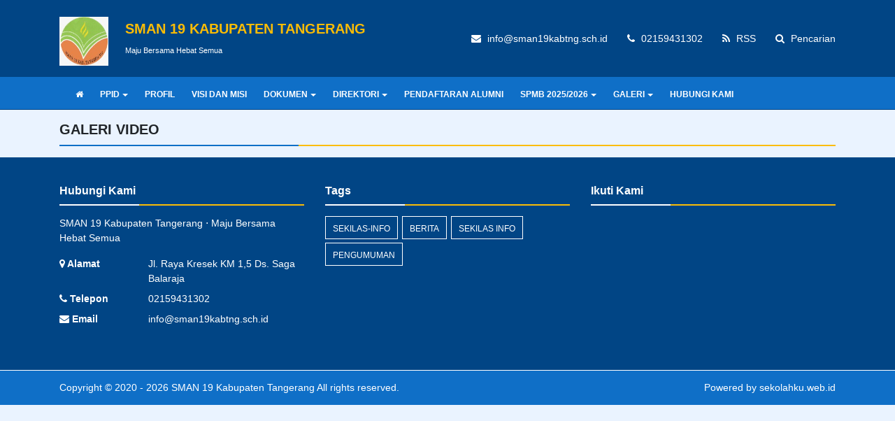

--- FILE ---
content_type: text/html; charset=UTF-8
request_url: http://sman19kabtng.sch.id/galeri-video
body_size: 4315
content:
<!DOCTYPE html>
<html lang="en">
<head>
	<title>Galeri Video | SMAN 19 Kabupaten Tangerang</title>
	<meta charset="utf-8" />
	<meta name="viewport" content="width=device-width, initial-scale=1, shrink-to-fit=no">
	<meta http-equiv="Content-Type" content="text/html; charset=utf-8" />
	<meta http-equiv="X-UA-Compatible" content="IE=edge" />
	<meta name="keywords" content="CMS, Website Sekolah Gratis, Cara Membuat Website Sekolah, membuat web sekolah, contoh website sekolah, fitur website sekolah, Sekolah, Website, Internet,Situs, CMS Sekolah, Web Sekolah, Website Sekolah Gratis, Website Sekolah, Aplikasi Sekolah, PPDB Online, PSB Online, PSB Online Gratis, Penerimaan Siswa Baru Online, Raport Online, Kurikulum 2013, SD, SMP, SMA, Aliyah, MTs, SMK"/>
	<meta name="description" content="CMS Sekolahku adalah Content Management System dan PPDB Online gratis untuk SD SMP/Sederajat SMA/Sederajat"/>
	<meta name="subject" content="Situs Pendidikan">
	<meta name="copyright" content="SMAN 19 Kabupaten Tangerang">
	<meta name="language" content="Indonesia">
	<meta name="robots" content="index,follow" />
	<meta name="revised" content="Sunday, July 18th, 2010, 5:15 pm" />
	<meta name="Classification" content="Education">
	<meta name="author" content="Anton Sofyan, 4ntonsofyan@gmail.com">
	<meta name="designer" content="Anton Sofyan, 4ntonsofyan@gmail.com">
	<meta name="reply-to" content="4ntonsofyan@gmail.com">
	<meta name="owner" content="Anton Sofyan">
	<meta name="url" content="https://www.sekolahku.web.id">
	<meta name="identifier-URL" content="https://www.sekolahku.web.id">
	<meta name="category" content="Admission, Education">
	<meta name="coverage" content="Worldwide">
	<meta name="distribution" content="Global">
	<meta name="rating" content="General">
	<meta name="revisit-after" content="7 days">
	<meta http-equiv="Expires" content="0">
	<meta http-equiv="Pragma" content="no-cache">
	<meta http-equiv="Cache-Control" content="no-cache">
	<meta http-equiv="Copyright" content="SMAN 19 Kabupaten Tangerang" />
	<meta http-equiv="imagetoolbar" content="no" />
	<meta name="revisit-after" content="7" />
	<meta name="webcrawlers" content="all" />
	<meta name="rating" content="general" />
	<meta name="spiders" content="all" />
	<meta itemprop="name" content="SMAN 19 Kabupaten Tangerang" />
	<meta itemprop="description" content="CMS Sekolahku adalah Content Management System dan PPDB Online gratis untuk SD SMP/Sederajat SMA/Sederajat" />
	<meta itemprop="image" content="http://sman19kabtng.sch.id/media_library/images/6a5d5c6bd596c85c22a6e77b47020b77.jpeg" />
	<meta name="csrf-token" content="19f12a74b51e3af913a92f6d243c7107">
		<link rel="icon" href="http://sman19kabtng.sch.id/media_library/images/favicon.png">
	<link rel="alternate" type="application/rss+xml" title="SMAN 19 Kabupaten Tangerang Feed" href="http://sman19kabtng.sch.id/feed" />
	<link href="http://sman19kabtng.sch.id/assets/plugins/bootstrap-4/bootstrap.min.css" rel="stylesheet" type="text/css" />
	<link href="http://sman19kabtng.sch.id/assets/css/font-awesome.min.css" rel="stylesheet" type="text/css" />
	<link href="http://sman19kabtng.sch.id/assets/plugins/toastr/toastr.css" rel="stylesheet" type="text/css" />
	<link href="http://sman19kabtng.sch.id/assets/plugins/datetimepicker/datetimepicker.css" rel="stylesheet" type="text/css" />
	<link href="http://sman19kabtng.sch.id/assets/plugins/jquery.smartmenus/jquery.smartmenus.bootstrap-4.css" rel="stylesheet" type="text/css" />
	<link href="http://sman19kabtng.sch.id/assets/plugins/jquery.smartmenus/sm-core.css" rel="stylesheet" type="text/css" />
	<link href="http://sman19kabtng.sch.id/assets/plugins/jquery.smartmenus/sm-clean.css" rel="stylesheet" type="text/css" />
	<link href="http://sman19kabtng.sch.id/assets/plugins/magnific-popup/magnific-popup.css" rel="stylesheet" type="text/css" />
	<link href="http://sman19kabtng.sch.id/assets/css/loading.css" rel="stylesheet" type="text/css" />
	<link href="http://sman19kabtng.sch.id/views/themes/sky_light/style.css" rel="stylesheet" type="text/css" />
	<link href="http://sman19kabtng.sch.id/views/themes/share-buttons.css" rel="stylesheet" type="text/css" />
	<script type="text/javascript">
	const _BASE_URL = 'http://sman19kabtng.sch.id/';
	const _CURRENT_URL = 'http://sman19kabtng.sch.id/galeri-video';
	const _SCHOOL_LEVEL = '3';
	const _ACADEMIC_YEAR = 'Tahun Pelajaran';
	const _STUDENT = 'Peserta Didik';
	const _IDENTITY_NUMBER = 'NIS';
	const _EMPLOYEE = 'GTK';
	const _HEADMASTER = 'Kepala Sekolah';
	const _MAJOR = 'Jurusan';
	const _SUBJECT = 'Mata Pelajaran';
	const _RECAPTCHA_STATUS = 'false'=='true';
	</script>
		<script src="http://sman19kabtng.sch.id/assets/js/frontend.min.js"></script>
</head>
<body>
	<noscript>
      You need to enable javaScript to run this app.
   </noscript>
	<header>
		<div class="container-fluid top-bar">
			<div class="container">
				<div class="row align-items-center">
					<div class="col-md-5 col-sm-12 col-xs-12">
						<div class="top-header">
							<img src="http://sman19kabtng.sch.id/media_library/images/6a5d5c6bd596c85c22a6e77b47020b77.jpeg" width="70" height="70" class="mt-2 mr-4 mb-3">
							<ul class="list-unstyled top-left">
								<li><h5 class="font-weight-bold brand">SMAN 19 KABUPATEN TANGERANG</h5></li>
								<li><small>Maju Bersama Hebat Semua</small></li>
							</ul>
						</div>
					</div>
					<div class="col-md-7 col-sm-12 col-xs-12">
						<ul class="list-inline float-right top-right">
							<li class="list-inline-item pl-3 pr-0"><i class="fa fa-envelope"></i> </i> info@sman19kabtng.sch.id</li>
							<li class="list-inline-item pl-3 pr-0"><i class="fa fa-phone"></i> 02159431302</li>
							<li class="list-inline-item pl-3 pr-0"><a href="http://sman19kabtng.sch.id/feed"><i class="fa fa-rss"></i> RSS</a></li>
							<li class="list-inline-item pl-3 pr-0"><a href="#search_form"><i class="fa fa-search"></i> Pencarian</a></li>
						</ul>
					</div>
				</div>
			</div>
		</div>
		<!--  NAVIGATION MENU -->
		<div class="container-fluid menu-bar mb-3" data-toggle="sticky-menu">
			<div class="container p-0">
				<nav class="navbar navbar-expand-lg p-0">
					<a class="navbar-brand" href="#"></a>
					<button class="navbar-toggler" type="button" data-toggle="collapse" data-target="#navbarNavDropdown" aria-controls="navbarSupportedContent" aria-expanded="false" aria-label="Toggle navigation">
						<span class="fa fa-align-justify text-white"></span>
					</button>
					<div class="collapse navbar-collapse" id="navbarNavDropdown">
						<ul id="main-menu" class="sm sm-clean">
							<li><a href="http://sman19kabtng.sch.id/"><i class="fa fa-home"></i></a></li>
							<li><a href="http://PPID" target="_top">PPID</a><ul><li><a href="https://drive.google.com/file/d/1hlIvMSjfOLnYuFVSFUdG20j_bfxzrA6B/view?usp=sharing" target="_top">STRUKTUR</a></li></ul></li><li><a href="http://sman19kabtng.sch.id/read/2/profil" target="_self">PROFIL</a></li><li><a href="http://sman19kabtng.sch.id/read/3/visi-dan-misi" target="_self">VISI DAN MISI</a></li><li><a href="#" target="">DOKUMEN</a><ul><li><a href="http://sman19kabtng.sch.id/download/sertifikat-akreditasi" target="_self">SERTIFIKAT AKREDITASI</a></li></ul></li><li><a href="#" target="_self">DIREKTORI</a><ul><li><a href="http://sman19kabtng.sch.id/direktori-alumni" target="_self">DIREKTORI ALUMNI</a></li><li><a href="http://sman19kabtng.sch.id/direktori-guru-dan-tenaga-kependidikan" target="_self">DIREKTORI GURU DAN TENAGA KEPENDIDIKAN</a></li><li><a href="http://sman19kabtng.sch.id/direktori-peserta-didik" target="_self">DIREKTORI PESERTA DIDIK</a></li></ul></li><li><a href="http://sman19kabtng.sch.id/pendaftaran-alumni" target="_self">PENDAFTARAN ALUMNI</a></li><li><a href="#" target="_blank">SPMB 2025/2026</a><ul><li><a href="https://ppdb.bantenprov.go.id/#/" target="_blank">PPDB TAHUN 2024</a></li><li><a href="https://ppdb.bantenprov.go.id/#/030401/aturan#unduhan" target="_blank">SPTJM PPDB  2024 BANTEN</a></li><li><a href="https://ppdb.bantenprov.go.id/#/030401/daftar" target="_blank">JALUR AFIRMASI</a></li><li><a href="https://ppdb.bantenprov.go.id/#/030001/daftar" target="_blank">JALUR ZONASI</a></li><li><a href="https://ppdb.bantenprov.go.id/#/030301/daftar" target="_blank">JALUR POT</a></li><li><a href="https://ppdb.bantenprov.go.id/#/030201/daftar" target="_blank">JALUR AKADEMIK</a></li><li><a href="http://sman19kabtng.sch.id/085213614511" target="">HOTLINE : +6285213614511</a></li><li><a href="https://ppdb.bantenprov.go.id/#/030501/daftar" target="_blank">JALUR NON AKADEMIK</a></li><li><a href="http://sman19kabtng.sch.id/hasil-seleksi-penerimaan-peserta-didik-baru" target="_self">HASIL SELEKSI</a></li></ul></li><li><a href="#" target="_self">GALERI</a><ul><li><a href="http://sman19kabtng.sch.id/galeri-foto" target="_self">GALERI FOTO</a></li><li><a href="http://sman19kabtng.sch.id/galeri-video" target="_self">GALERI VIDEO</a></li></ul></li><li><a href="http://sman19kabtng.sch.id/hubungi-kami" target="_self">HUBUNGI KAMI</a></li>						</ul>
					</div>
				</nav>
			</div>
		</div>

		<!--  /NAVIGATION MENU -->
		
	</header>
	<section class="content">
		<div class="container">
			<div class="row">
				<script type="text/javascript">
	var page = 1;
	var total_page = "0";
	$(document).ready(function() {
		if (parseInt(total_page) == page || parseInt(total_page) == 0) {
			$('.more-videos').remove();
		}
	});

	function get_videos() {
		page++;
		var data = {
			page_number: page
		};
		if ( page <= parseInt(total_page) ) {
			$.post( _BASE_URL + 'public/gallery_videos/get_videos', data, function( response ) {
				var res = _H.StrToObject( response );
				var rows = res.rows;
				var str = '';
				for (var z in rows) {
					var row = rows[ z ];
					str += '<div class="col-md-4 mb-3 videos">';
					str += '<div class="embed-responsive embed-responsive-16by9">';
					str += '<iframe class="embed-responsive-item" src="https://www.youtube.com/embed/' + row.post_content + '" allowfullscreen></iframe>';
					str += '</div>';
					str += '</div>';
				}
				var el = $("div.videos:last");
				$( str ).insertAfter(el);
				if (page == parseInt(total_page)) $('.more-videos').remove();
			});
		}
	}
</script>
<div class="col-lg-12 col-md-12 col-sm-12 ">
	<h5 class="page-title mb-3">GALERI VIDEO</h5>
	<div class="row">
			</div>
	<div class="justify-content-between align-items-center float-right mb-3 w-100 more-videos">
		<button type="button" onclick="get_videos(); return false;" class="btn action-button rounded-0 float-right"><i class="fa fa-refresh"></i> Tampilkan Lebih Banyak</button>
	</div>
</div>
			</div>
		</div>
	</section>
	<footer>
		<div class="container-fluid primary-footer">
			<div class="container">
				<div class="row">
					<div class="col-md-4 col-xs-12 text-md-left mb-2 mt-2">
						<h6 class="page-title">Hubungi Kami</h6>
						<p>SMAN 19 Kabupaten Tangerang &sdot; Maju Bersama Hebat Semua</p>
						<dl class="row">
							<dt class="col-lg-4 col-md-4 col-sm-12"><span class="fa fa-map-marker"></span> Alamat</dt>
							<dd class="col-lg-8 col-md-8 col-sm-12">Jl. Raya Kresek KM 1,5 Ds. Saga Balaraja</dd>
							<dt class="col-lg-4 col-md-4 col-sm-12"><span class="fa fa-phone"></span> Telepon</dt>
							<dd class="col-lg-8 col-md-8 col-sm-12">02159431302</dd>
							<dt class="col-lg-4 col-md-4 col-sm-12"><span class="fa fa-envelope"></span> Email</dt>
							<dd class="col-lg-8 col-md-8 col-sm-12">info@sman19kabtng.sch.id</dd>
						</dl>
					</div>
					<div class="col-md-4 col-xs-12 text-md-left mb-2 mt-2">
						<h6 class="page-title">Tags</h6>
						<div class="tag-content-block tag">
																								<a href="http://sman19kabtng.sch.id/tag/sekilas-info">sekilas-info</a>
																	<a href="http://sman19kabtng.sch.id/tag/berita">Berita</a>
																	<a href="http://sman19kabtng.sch.id/tag/sekilas-info">Sekilas Info</a>
																	<a href="http://sman19kabtng.sch.id/tag/pengumuman">Pengumuman</a>
																					</div>
					</div>
					<div class="col-md-4 col-xs-12 text-md-left mb-2 mt-2">
						<h6 class="page-title">Ikuti Kami</h6>
						<ul class="list-unstyled">
																																		</ul>
					</div>
				</div>
			</div>
		</div>
		<div class="container-fluid secondary-footer">
			<div class="container copyright">
				<div class="row pt-1 pb-1">
					<div class="col-md-6 col-xs-12 text-md-left text-center">
						Copyright &copy; 2020 - 2026<a href="http://sman19kabtng.sch.id/"> SMAN 19 Kabupaten Tangerang</a> All rights reserved.					</div>
					<div class="col-md-6 col-xs-12 text-md-right text-center">
						Powered by <a href="http://sekolahku.web.id">sekolahku.web.id</a>
					</div>
				</div>
			</div>
		</div>
	</footer>
	<div id="search_form">
		<form action="http://sman19kabtng.sch.id/hasil-pencarian" method="POST">
			<input type="search_form" name="keyword" autocomplete="off" placeholder="Masukan kata kunci pencarian" />
			<button type="submit" class="btn btn-lg btn btn-outline-light rounded-0"><i class="fa fa-search"></i> CARI</button>
		</form>
	</div>
	<a href="javascript:" id="return-to-top" class="rounded-lg"><i class="fa fa-angle-double-up"></i></a>
</body>
</html>
